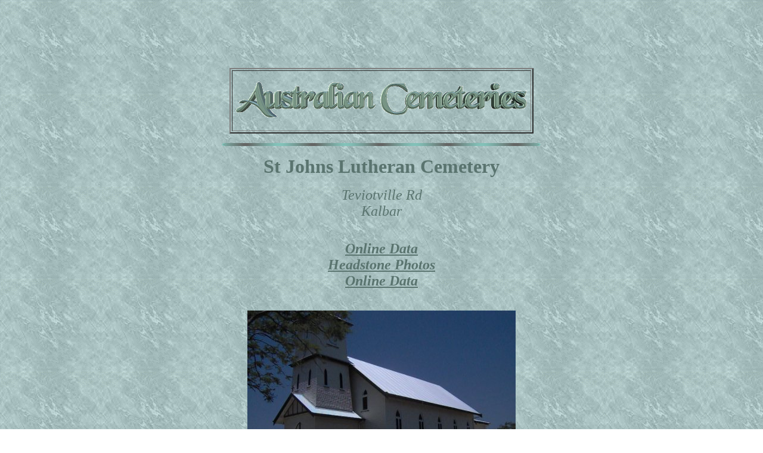

--- FILE ---
content_type: text/html
request_url: https://australiancemeteries.com.au/qld/boonah/stjohn.htm
body_size: 950
content:
<HTML>
<head>   <META NAME="GENERATOR" CONTENT="Adobe PageMill 3.0 Win">
  <TITLE>Australian Cemeteries - Queensland- St Johns Lutheran Cemetery</TITLE>
</HEAD>
<BODY BACKGROUND="../../images/uuu4a.gif" LINK="#5a746f" VLINK="#5a746f"
TEXT="#5a746f">
<P><CENTER>   

<script async src="https://pagead2.googlesyndication.com/pagead/js/adsbygoogle.js?client=ca-pub-4214209459870203"
     crossorigin="anonymous"></script>
<!-- ozgen10 -->
<ins class="adsbygoogle"
     style="display:inline-block;width:728px;height:90px"
     data-ad-client="ca-pub-4214209459870203"
     data-ad-slot="3796813133"></ins>
<script>
     (adsbygoogle = window.adsbygoogle || []).push({});
</script></CENTER></P>

<P><CENTER><TABLE WIDTH="500" BORDER="2" CELLSPACING="2" CELLPADDING="0"
HEIGHT="100">
<TR>
    <TD WIDTH="100%">
    <P><CENTER><a href="http://www.australiancemeteries.com.au/" target="_blank"><IMG SRC="../../images/title.gif" WIDTH="500" HEIGHT="100"  ALIGN="BOTTOM" BORDER="0" NATURALSIZEFLAG="3"></a>
</a>
</a>
</CENTER></TD>
  </TR>
</TABLE></CENTER></P>

<P><CENTER><IMG SRC="../../images/greenhr.gif" ALIGN="BOTTOM"
BORDER="0" WIDTH="536" HEIGHT="5" NATURALSIZEFLAG="3"></CENTER></P>

<P><CENTER>
  <p><B><FONT SIZE="+3" FACE="Lucida Calligraphy">St Johns Lutheran Cemetery</FONT></B></p>
  <address> 
    <font size="+2">Teviotville Rd<BR>
Kalbar </font>
  </address>
  <address>&nbsp;
  </address>
  <address>&nbsp;
  </address>
  <address>
  <font size="+2"><strong><a href="st_john%27s_lutheran_kalbardata.htm" target="_blank"><font face="Lucida Calligraphy">Online Data</font></a></strong> </font>
  </address>
  <address>
  <font face="Lucida Calligraphy"><a href="http://www.chapelhill.homeip.net/FamilyHistory/Photos/Kalbar-Lutheran/index.php" target="_blank"><strong><font size="+2">Headstone Photos</font></strong></a>
  </font>
  </address>
  <address>
  <font size="+2" face="Lucida Calligraphy"><strong><a href="http://www.chapelhill.homeip.net/FamilyHistory/Photos/Kalbar-Lutheran/MI.html" target="_blank">Online Data </a></strong></font>
  </address>
  </CENTER>
<div align="center">
  
 
</div>
<P><CENTER>
</CENTER></P>

<P><CENTER><TABLE WIDTH="450" BORDER="0" CELLSPACING="2" CELLPADDING="0">
  <CAPTION ALIGN="TOP">&nbsp;
  </CAPTION>
   
  <TR>
    <TD WIDTH="50%">
    <P><CENTER>
      <img src="church_kalbar_2.jpg" width="450" height="338">    </CENTER></TD>
    </TR>
</TABLE>
</CENTER></P>

<p>&nbsp;</p>
<table width="450" border="0" align="center">
  <tr>
    <td><img src="church_kalbar.jpg" width="450" height="212"></td>
  </tr>
</table>
<p>&nbsp;</p>
<P><CENTER>&nbsp;</CENTER></P>

<P><CENTER><TABLE WIDTH="460" BORDER="0" CELLSPACING="2" CELLPADDING="0">
  <CAPTION ALIGN="TOP">
  <B><FONT SIZE="+1" FACE="Lucida Calligraphy">Data Compiled and Gathered by </FONT></B>
  </CAPTION>
   
  <TR>
    <TD WIDTH="100%">
    <P><CENTER>
      <a href="mailto:mailto:kerhall@bigpond.net.au"><img src="../machall.jpg" width="468" height="68" border="0"></a>
    </CENTER></TD>
  </TR>
</TABLE></CENTER></P>

<P><CENTER><IMG SRC="../../images/greenhr.gif" ALIGN="BOTTOM"
BORDER="0" WIDTH="536" HEIGHT="5" NATURALSIZEFLAG="3"></CENTER></P>

<CENTER><script async src="https://pagead2.googlesyndication.com/pagead/js/adsbygoogle.js?client=ca-pub-4214209459870203"
     crossorigin="anonymous"></script>
<!-- ozgen10 -->
<ins class="adsbygoogle"
     style="display:inline-block;width:728px;height:90px"
     data-ad-client="ca-pub-4214209459870203"
     data-ad-slot="3796813133"></ins>
<script>
     (adsbygoogle = window.adsbygoogle || []).push({});
</script></CENTER>

  <P><CENTER>
  <FONT COLOR="#5a746f" SIZE="-2">These pages were produced
by P.Applebee &COPY;2007</FONT>
</CENTER>

 
</BODY>

</HTML>


--- FILE ---
content_type: text/html; charset=utf-8
request_url: https://www.google.com/recaptcha/api2/aframe
body_size: 265
content:
<!DOCTYPE HTML><html><head><meta http-equiv="content-type" content="text/html; charset=UTF-8"></head><body><script nonce="q80ubzchyeklanSvqb7ioA">/** Anti-fraud and anti-abuse applications only. See google.com/recaptcha */ try{var clients={'sodar':'https://pagead2.googlesyndication.com/pagead/sodar?'};window.addEventListener("message",function(a){try{if(a.source===window.parent){var b=JSON.parse(a.data);var c=clients[b['id']];if(c){var d=document.createElement('img');d.src=c+b['params']+'&rc='+(localStorage.getItem("rc::a")?sessionStorage.getItem("rc::b"):"");window.document.body.appendChild(d);sessionStorage.setItem("rc::e",parseInt(sessionStorage.getItem("rc::e")||0)+1);localStorage.setItem("rc::h",'1769749865043');}}}catch(b){}});window.parent.postMessage("_grecaptcha_ready", "*");}catch(b){}</script></body></html>